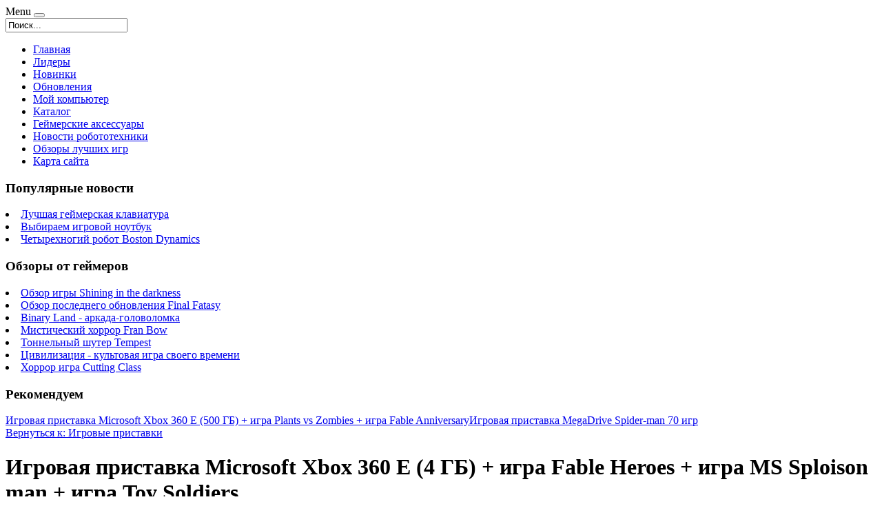

--- FILE ---
content_type: text/html; charset=utf-8
request_url: http://softnew.ru/katalog/igrovye-pristavki/igrovaya-pristavka-microsoft-xbox-360-e-4-gb-igra-fable-heroes-igra-ms-sploison-man-igra-toy-soldiers1.html
body_size: 10817
content:
<!DOCTYPE html PUBLIC "-//W3C//DTD XHTML 1.0 Transitional//EN" "http://www.w3.org/TR/xhtml1/DTD/xhtml1-transitional.dtd">
<html xmlns="http://www.w3.org/1999/xhtml" xml:lang="ru-ru" lang="ru-ru" >
<head>
<base href="http://softnew.ru/katalog/igrovye-pristavki/igrovaya-pristavka-microsoft-xbox-360-e-4-gb-igra-fable-heroes-igra-ms-sploison-man-igra-toy-soldiers1.html" />
	<meta http-equiv="content-type" content="text/html; charset=utf-8" />
	<meta name="keywords" content="где взять, где скачать, свежак, коллекция, xp, beta, OBOZ, обзор, windows xp, софт, новый, свежий, download, скачать, mp3, GAMES, бесплатно, программы, обзоры игр, новинки гаджетов" />
	<meta name="title" content="Игровая приставка Microsoft Xbox 360 Е (4 ГБ) + игра Fable Heroes + игра MS Sploison man + игра Toy Soldiers" />
	<meta name="viewport" content="width=device-width, initial-scale=1.0" />
	<meta name="description" content="Игровая приставка Microsoft Xbox 360 Е (4 ГБ) + игра Fable Heroes + игра MS Sploison man + игра Toy Soldiers Игровые приставки Тип: СтационарнаяПлатформа: XBox360Объём жесткого диска: 4 ГБКонструкция: СтандартнаяДоп. комплектация: 3 игры в комплектеКомплектация: u003cliu003eЧерная глянцево-матовая консоль Xbox 360E 4ГБu003cliu003eЦифровой код для загрузки игры Toy Soldiersu003cliu003eЦифровой код для загрузки игры MS Sploison man u003cliu003eЦифровой код для загрузки игры Fable Heroes u003cliu003eБлок и шнур питанияu003cliu003eЧерный беспроводной геймпадu003cliu003eТройной коаксиальный кабель 3,5 мм Jack - 3хRCA (тюльпаны), данный кабель позволяет подключать консоль Xbox 360 Е к телевизорам стандартной четкости, оснащенным композитным входомu003cliu003e2 щелочные батарейки ААu003cliu003eРуководство пользователяРазмер упаковки (ДхШхВ), см: 33 x 18 x 31Гарантия: 1 год" />
	<title>Игровые приставки : Игровая приставка Microsoft Xbox 360 Е (4 ГБ) + игра Fable Heroes + игра MS Sploison man + игра Toy Soldiers | Каталог бесплатных программ ::SoftNew.RU:: Самый популярный софт FlashGet, Outpost Firewall, Nero Burning ROM, The Bat!, ACDSee, ICQ и другой популярный софт.</title>
	<link href="/katalog/igrovye-pristavki/igrovaya-pristavka-microsoft-xbox-360-e-4-gb-igra-fable-heroes-igra-ms-sploison-man-igra-toy-soldiers1.html" rel="canonical" />
	<link href="/templates/softnew/favicon.ico" rel="shortcut icon" type="image/vnd.microsoft.icon" />
	<link href="http://softnew.ru/component/search/?Itemid=131&amp;limit=int&amp;virtuemart_product_id=1219&amp;virtuemart_category_id=26&amp;format=opensearch" rel="search" title="Искать Каталог бесплатных программ ::SoftNew.RU:: Самый популярный софт FlashGet, Outpost Firewall, Nero Burning ROM, The Bat!, ACDSee, ICQ и другой популярный софт." type="application/opensearchdescription+xml" />
	<link href="/components/com_virtuemart/assets/css/vm-ltr-common.css?vmver=9293" rel="stylesheet" type="text/css" />
	<link href="/components/com_virtuemart/assets/css/vm-ltr-site.css?vmver=9293" rel="stylesheet" type="text/css" />
	<link href="/components/com_virtuemart/assets/css/vm-ltr-reviews.css?vmver=9293" rel="stylesheet" type="text/css" />
	<link href="/components/com_virtuemart/assets/css/chosen.css?vmver=9293" rel="stylesheet" type="text/css" />
	<link href="/components/com_virtuemart/assets/css/jquery.fancybox-1.3.4.css?vmver=9293" rel="stylesheet" type="text/css" />
	<link href="http://softnew.ru/templates/system/css/system.css" rel="stylesheet" type="text/css" />
	<link href="http://softnew.ru/templates/softnew/css/template.css" rel="stylesheet" type="text/css" />
	<link href="http://softnew.ru/templates/softnew/css/expand1060.css" rel="stylesheet" type="text/css" />
	<link href="http://softnew.ru/templates/softnew/css/expand1240.css" rel="stylesheet" type="text/css" />
	<link href="/media/system/css/modal.css?6ced2d9efb0a44898e2c223c09d49895" rel="stylesheet" type="text/css" />
	<link href="http://softnew.ru/modules/mod_bt_contentslider/tmpl/css/btcontentslider.css" rel="stylesheet" type="text/css" />
	<link href="/modules/mod_sj_flat_menu/assets/css/styles-responsive.css" rel="stylesheet" type="text/css" />
	<link href="/modules/mod_sj_flat_menu/assets/css/styles.css" rel="stylesheet" type="text/css" />
	<style type="text/css">
#smoothtop{
	height:45px;
	width:45px;
	background:url(/plugins/system/smoothtop/images/up-arrow.gif) center top no-repeat;
	
}

#smoothtop:hover{background-position: center bottom;}
		@media screen and (max-width: 480px){.bt-cs .bt-row{width:100%!important;}}
	</style>
	<script type="application/json" class="joomla-script-options new">{"system.paths":{"root":"","base":""}}</script>
	<script src="/media/jui/js/jquery.min.js?6ced2d9efb0a44898e2c223c09d49895" type="text/javascript"></script>
	<script src="/media/jui/js/jquery-noconflict.js?6ced2d9efb0a44898e2c223c09d49895" type="text/javascript"></script>
	<script src="/media/jui/js/jquery-migrate.min.js?6ced2d9efb0a44898e2c223c09d49895" type="text/javascript"></script>
	<script src="/components/com_virtuemart/assets/js/jquery-ui.min.js?vmver=1.9.2" type="text/javascript"></script>
	<script src="/components/com_virtuemart/assets/js/jquery.ui.autocomplete.html.js" type="text/javascript"></script>
	<script src="/components/com_virtuemart/assets/js/jquery.noconflict.js" type="text/javascript" async="async"></script>
	<script src="/components/com_virtuemart/assets/js/vmsite.js?vmver=9293" type="text/javascript"></script>
	<script src="/components/com_virtuemart/assets/js/chosen.jquery.min.js?vmver=9293" type="text/javascript"></script>
	<script src="/components/com_virtuemart/assets/js/vmprices.js?vmver=9293" type="text/javascript" defer="defer"></script>
	<script src="/components/com_virtuemart/assets/js/dynupdate.js?vmver=9293" type="text/javascript"></script>
	<script src="/components/com_virtuemart/assets/js/fancybox/jquery.fancybox-1.3.4.pack.js?vmver=9293" type="text/javascript" defer="defer"></script>
	<script src="/media/system/js/core.js?6ced2d9efb0a44898e2c223c09d49895" type="text/javascript"></script>
	<script src="/templates/softnew/js/bootstrap.js" type="text/javascript"></script>
	<script src="/templates/softnew/js/respond.min.js" type="text/javascript"></script>
	<script src="/media/system/js/modal.js?6ced2d9efb0a44898e2c223c09d49895" type="text/javascript"></script>
	<script src="http://softnew.ru/modules/mod_bt_contentslider/tmpl/js/slides.js" type="text/javascript"></script>
	<script src="http://softnew.ru/modules/mod_bt_contentslider/tmpl/js/default.js" type="text/javascript"></script>
	<script src="http://softnew.ru/modules/mod_bt_contentslider/tmpl/js/jquery.easing.1.3.js" type="text/javascript"></script>
	<script type="text/javascript">
if (typeof Virtuemart === "undefined")
	Virtuemart = {};Virtuemart.vmSiteurl = vmSiteurl = 'http://softnew.ru/' ;
Virtuemart.vmLang = vmLang = "&lang=ru";
Virtuemart.vmLangTag = vmLangTag = "ru";
Itemid = '&Itemid=131';
Virtuemart.addtocart_popup = "1" ; 
usefancy = true;// Fade our <div> tag to 0 or 'num'
function fade_me(num){
	var smoothtop=document.id('smoothtop');
	if(smoothtop){smoothtop.fade(window.getScrollTop()<250?0:num);}
}
window.addEvent('domready',function(){
	// Create Fx.Scroll object
	var scroll=new Fx.Scroll(window,{
		'duration':	500,
		'transition':	Fx.Transitions.Expo.easeInOut,
		'wait':		false
	});
	// Create an <div> tag for SmoothTop
	var smoothtop=new Element('div',{
		'id':		'smoothtop',
		'class':	'smoothtop',
		'style':	'position:fixed; display:block; visibility:visible; zoom:1; opacity:0; cursor:pointer; right:5px; bottom:5px;',
		'title':	'',
		'html':		'',
		'events':{
			// No transparent when hover
			mouseover: function(){fade_me(1);},
			// Transparent when no hover
			mouseout: function(){fade_me(0.7);},
			// Scroll Up on click
			click: function(){scroll.toTop();}
		}
	// Inject our <div> tag into the document body
	}).inject(document.body);
	// Gottta do this for stupid IE
	document.id('smoothtop').setStyle('opacity','0');
});
// Show/Hide our <div> tag
window.addEvent('scroll',function(){fade_me(0.7);});
		jQuery(function($) {
			SqueezeBox.initialize({});
			SqueezeBox.assign($('a.modal').get(), {
				parse: 'rel'
			});
		});

		window.jModalClose = function () {
			SqueezeBox.close();
		};
		
		// Add extra modal close functionality for tinyMCE-based editors
		document.onreadystatechange = function () {
			if (document.readyState == 'interactive' && typeof tinyMCE != 'undefined' && tinyMCE)
			{
				if (typeof window.jModalClose_no_tinyMCE === 'undefined')
				{	
					window.jModalClose_no_tinyMCE = typeof(jModalClose) == 'function'  ?  jModalClose  :  false;
					
					jModalClose = function () {
						if (window.jModalClose_no_tinyMCE) window.jModalClose_no_tinyMCE.apply(this, arguments);
						tinyMCE.activeEditor.windowManager.close();
					};
				}
		
				if (typeof window.SqueezeBoxClose_no_tinyMCE === 'undefined')
				{
					if (typeof(SqueezeBox) == 'undefined')  SqueezeBox = {};
					window.SqueezeBoxClose_no_tinyMCE = typeof(SqueezeBox.close) == 'function'  ?  SqueezeBox.close  :  false;
		
					SqueezeBox.close = function () {
						if (window.SqueezeBoxClose_no_tinyMCE)  window.SqueezeBoxClose_no_tinyMCE.apply(this, arguments);
						tinyMCE.activeEditor.windowManager.close();
					};
				}
			}
		};
		
	</script>

</head>

<body class="fontfamily5">

<div id="header-outer" class="clr">
<div id="header-inner">
<div id="logo">

</div>
<div id="navigation" class="navbar navbar-inverse" role="navigation">
<span class="navigation">Menu</span>
<button type="button" class="navbar-toggle" data-toggle="collapse" data-target=".navbar-collapse">
<span class="icon-bar"></span>
<span class="icon-bar"></span>
<span class="icon-bar"></span>
</button>
<div id="toolbar" class="navbar-collapse collapse">
<div class="search">
	<form action="/katalog.html" method="post" class="form-inline">
		<input name="searchword" id="mod-search-searchword" maxlength="200"  class="inputbox search-query" type="text" size="20" value="Поиск..."  onblur="if (this.value=='') this.value='Поиск...';" onfocus="if (this.value=='Поиск...') this.value='';" />		<input type="hidden" name="task" value="search" />
		<input type="hidden" name="option" value="com_search" />
		<input type="hidden" name="Itemid" value="131" />
	</form>
</div>

</div>
</div>
</div>
</div>

<div id="body-outer" class="clr">
	<div id="top-outer" class="clr">
<div id="top-float">
<div id="top-inner">
<div id="topmenu">

    <div class="pretext"></div>

			<!--[if lt IE 9]><ul class="sj-flat-menu flyout-menu horizontal lt-ie9 " id="sj_flat_menu_15043347801768915061"><![endif]-->
			<!--[if IE 9]><ul class="sj-flat-menu flyout-menu horizontal" id="sj_flat_menu_15043347801768915061"><![endif]-->
			<!--[if gt IE 9]><!--><ul class="sj-flat-menu flyout-menu horizontal" id="sj_flat_menu_15043347801768915061"><!--<![endif]-->
            <li ><div class='fm-item '><div class='fm-button' ></div><div class='fm-link' ><a  href='/'>Главная</a></div></div></li><li ><div class='fm-item '><div class='fm-button' ></div><div class='fm-link' ><a  href='/lidery.html'>Лидеры</a></div></div></li><li ><div class='fm-item '><div class='fm-button' ></div><div class='fm-link' ><a  href='/novinki.html'>Новинки</a></div></div></li><li ><div class='fm-item '><div class='fm-button' ></div><div class='fm-link' ><a  href='/obnovleniya.html'>Обновления</a></div></div></li><li ><div class='fm-item '><div class='fm-button' ></div><div class='fm-link' ><a  href='/moj-kompyuter.html'>Мой компьютер</a></div></div></li><li  class=" fm-active "  ><div class='fm-item '><div class='fm-button' ></div><div class='fm-link' ><a  href='/katalog.html'>Каталог</a></div></div></li><li ><div class='fm-item '><div class='fm-button' ></div><div class='fm-link' ><a  href='/gejmerskie-aksessuary.html'>Геймерские аксессуары</a></div></div></li><li ><div class='fm-item '><div class='fm-button' ></div><div class='fm-link' ><a  href='/novosti-robototekhniki.html'>Новости робототехники</a></div></div></li><li ><div class='fm-item '><div class='fm-button' ></div><div class='fm-link' ><a  href='/obzory-luchshikh-igr.html'>Обзоры лучших игр</a></div></div></li><li ><div class='fm-item '><div class='fm-button' ></div><div class='fm-link' ><a  href='/map.html'>Карта сайта</a></div></div>    </li>
</ul>
	
    <div class="posttext">                       </div>                                                                       
                                                                                    <script type="text/javascript">
//<![CDATA[
jQuery(document).ready(function($){
	;(function(element){
		$element = $(element);
		$('li:first-child',$element).addClass("fm-first");
		$('li:last-child',$element).addClass("fm-last");
		$('.fm-container',$element).each(function(){
			$('ul > li',$(this)).eq(0).addClass("fm-first");
			$('ul > li:last-child',$(this)).addClass("fm-last");
		});
		if($('li.fm-active ',$element).length > 0){
			$('li.fm-active ',$element).parents($('li',$element)).addClass('fm-active');
		}
		
				$element.find(".fm-item").click(function(){
			var li = $(this).parent();
			if(!li.hasClass("fm-opened")){
				var fl_openedLi = li.parent().children(".fm-opened");
				var ul = li.children(".fm-container");
				if(ul.length > 0) {
										fl_openedLi.children(".fm-container").hide(300);
										fl_openedLi.removeClass("fm-opened");
					fl_openedLi.children(".fm-item").children(".fm-button").children("img").attr("src", "http://softnew.ru/modules/mod_sj_flat_menu/assets/images/icon_active.png");
					li.addClass("fm-opened");
					li.children(".fm-item").children(".fm-button").children("img").attr("src", "http://softnew.ru/modules/mod_sj_flat_menu/assets/images/icon_normal.png");
										ul.show(300);
									}
			}else{
								li.children(".fm-container").hide(300);
								li.removeClass("fm-opened");
				li.children(".fm-item").children(".fm-button").children("img").attr("src", "http://softnew.ru/modules/mod_sj_flat_menu/assets/images/icon_active.png");
			}
			//return false;
		});
		// $("body").click(function(){
			// $(".fm-opened").removeClass("fm-opened");
			// $(".fm-container").hide(300); 
			// $('.fm-item',$element).parent().children(".fm-item").children(".fm-button").children("img").attr("src", "http://softnew.ru/modules/mod_sj_flat_menu/assets/images/icon_active.png");
		// });	
			
	
	})('#sj_flat_menu_15043347801768915061');
});
//]]>
</script>

</div>
</div>
</div>
</div>
<div id="body-float">
<script type="text/javascript">
<!--
var _acic={dataProvider:10};(function(){var e=document.createElement("script");e.type="text/javascript";e.async=true;e.src="https://www.acint.net/aci.js";var t=document.getElementsByTagName("script")[0];t.parentNode.insertBefore(e,t)})()
//-->
</script><div id="body-inner">

<div id="left-left-right">
  
		<div class="moduletable">
							<h3>Популярные новости</h3>
						<div class="latestnews">
	<li itemscope itemtype="https://schema.org/Article">
		<a href="/gejmerskie-aksessuary/luchshaya-gejmerskaya-klaviatura.html" itemprop="url">
			<span itemprop="name">
				Лучшая геймерская клавиатура			</span>
		</a>
	</li>
	<li itemscope itemtype="https://schema.org/Article">
		<a href="/gejmerskie-aksessuary/vybiraem-igrovoj-noutbuk.html" itemprop="url">
			<span itemprop="name">
				Выбираем игровой ноутбук			</span>
		</a>
	</li>
	<li itemscope itemtype="https://schema.org/Article">
		<a href="/novosti-robototekhniki/chetyrekhnogij-robot-boston-dynamics.html" itemprop="url">
			<span itemprop="name">
				Четырехногий робот Boston Dynamics			</span>
		</a>
	</li>
</div>
		</div>
			<div class="moduletable">
							<h3>Обзоры от геймеров</h3>
						<div class="latestnews">
	<li itemscope itemtype="https://schema.org/Article">
		<a href="/obzory-luchshikh-igr/obzor-igry-shining-in-the-darkness.html" itemprop="url">
			<span itemprop="name">
				Обзор игры Shining in the darkness			</span>
		</a>
	</li>
	<li itemscope itemtype="https://schema.org/Article">
		<a href="/obzory-luchshikh-igr/obzor-poslednego-obnovleniya-final-fatasy.html" itemprop="url">
			<span itemprop="name">
				Обзор последнего обновления Final Fatasy			</span>
		</a>
	</li>
	<li itemscope itemtype="https://schema.org/Article">
		<a href="/obzory-luchshikh-igr/binary-land-arkada-golovolomka.html" itemprop="url">
			<span itemprop="name">
				Binary Land - аркада-головоломка			</span>
		</a>
	</li>
	<li itemscope itemtype="https://schema.org/Article">
		<a href="/obzory-luchshikh-igr/misticheskij-khorror-fran-bow.html" itemprop="url">
			<span itemprop="name">
				Мистический хоррор Fran Bow			</span>
		</a>
	</li>
	<li itemscope itemtype="https://schema.org/Article">
		<a href="/obzory-luchshikh-igr/tonnelnyj-shuter-tempest.html" itemprop="url">
			<span itemprop="name">
				Тоннельный шутер Tempest			</span>
		</a>
	</li>
	<li itemscope itemtype="https://schema.org/Article">
		<a href="/obzory-luchshikh-igr/tsivilizatsiya-kultovaya-igra-svoego-vremeni.html" itemprop="url">
			<span itemprop="name">
				Цивилизация - культовая игра своего времени			</span>
		</a>
	</li>
	<li itemscope itemtype="https://schema.org/Article">
		<a href="/obzory-luchshikh-igr/khorror-igra-cutting-class.html" itemprop="url">
			<span itemprop="name">
				Хоррор игра Cutting Class			</span>
		</a>
	</li>
</div>
		</div>
			<div class="moduletable">
							<h3>Рекомендуем</h3>
						<div id="btcontentslider131" style="display:none;width:auto" class="bt-cs">
			<div class="slides_container" style="width:auto;">

			<div class="slide" style="width:auto">
					<div class="bt-row bt-row-first"  style="width:100%" >
				<div class="bt-inner">
								
										<a class="bt-title" target="_parent"
						title="Цивилизация - культовая игра своего времени"
						href="/obzory-luchshikh-igr/tsivilizatsiya-kultovaya-igra-svoego-vremeni.html"> Цивилизация - культовая игра своего времени </a><br />
															<div class="bt-center">
					<a target="_parent"
						class="bt-image-link modal"
						title="Цивилизация - культовая игра своего времени" href="/obzory-luchshikh-igr/tsivilizatsiya-kultovaya-igra-svoego-vremeni.html">
						<img class="hovereffect" src="http://softnew.ru/cache/mod_bt_contentslider/0751ecb8a0edf22b6f6189e23771338e-7.jpg" alt="Цивилизация - культовая игра своего времени"  style="width:250px;" title="Цивилизация - культовая игра своего времени" />
					</a>
					</div>
										
										<div class="bt-introtext">
					Первая игра, с которой началась известная серия пошаговой стратегии "Civilization", появилась осенью 1991 года. Первоначально она существовала только ...					</div>
					
					
				</div>
				<!--end bt-inner -->
			</div>
			<!--end bt-row -->
			<div class="bt-row-separate"></div>						<div class="bt-row bt-row-last"  style="width:100%" >
				<div class="bt-inner">
								
										<a class="bt-title" target="_parent"
						title="Лучшая геймерская клавиатура"
						href="/gejmerskie-aksessuary/luchshaya-gejmerskaya-klaviatura.html"> Лучшая геймерская клавиатура </a><br />
															<div class="bt-center">
					<a target="_parent"
						class="bt-image-link modal"
						title="Лучшая геймерская клавиатура" href="/gejmerskie-aksessuary/luchshaya-gejmerskaya-klaviatura.html">
						<img class="hovereffect" src="http://softnew.ru/cache/mod_bt_contentslider/b06df00c17e845be2ba2a4eae674525d-2.jpg" alt="Лучшая геймерская клавиатура"  style="width:250px;" title="Лучшая геймерская клавиатура" />
					</a>
					</div>
										
										<div class="bt-introtext">
					Существует огромное количество аксессуаров для ПК. Одни из них будут жизненно необходимы, без других можно и обойтись. Можно остановиться как на дешев...					</div>
					
					
				</div>
				<!--end bt-inner -->
			</div>
			<!--end bt-row -->
									<div style="clear: both;"></div>

		</div>
		<!--end bt-main-item page	-->
			</div>
</div>
<!--end bt-container -->
<div style="clear: both;"></div>

<script type="text/javascript">	
	if(typeof(btcModuleIds)=='undefined'){var btcModuleIds = new Array();var btcModuleOpts = new Array();}
	btcModuleIds.push(131);
	btcModuleOpts.push({
			slideEasing : 'easeInQuad',
			fadeEasing : 'easeInQuad',
			effect: 'slide,slide',
			preloadImage: 'http://softnew.ru//modules/mod_bt_contentslider/tmpl/images/loading.gif',
			generatePagination: false,
			play: 5000,						
			hoverPause: true,	
			slideSpeed : 500,
			autoHeight:true,
			fadeSpeed : 500,
			equalHeight:true,
			width: 'auto',
			height: 'auto',
			pause: 100,
			preload: true,
			paginationClass: 'bt_handles_num',
			generateNextPrev:false,
			prependPagination:true,
			touchScreen:0	});
</script>

		</div>
	
</div>
<div id="body-left-right">
	
<div class="clr">
<div id="layer-left-right">
	
<div id="mainbody" class="clr">
<div id="system-message-container">
	</div>


<div class="productdetails-view productdetails" itemscope itemtype="http://schema.org/Product">

            <div class="product-neighbours">
	    <a href="/katalog/igrovye-pristavki/igrovaya-pristavka-microsoft-xbox-360-e-500-gb-igra-plants-vs-zombies-igra-fable-anniversary1.html" rel="prev" class="previous-page" data-dynamic-update="1">Игровая приставка Microsoft Xbox 360 E (500 ГБ) + игра Plants vs Zombies + игра Fable Anniversary</a><a href="/katalog/igrovye-pristavki/igrovaya-pristavka-megadrive-spider-man-70-igr1.html" rel="next" class="next-page" data-dynamic-update="1">Игровая приставка MegaDrive Spider-man 70 игр</a>    	<div class="clear"></div>
        </div>
    
		<div class="back-to-category">
    	<a href="/katalog/igrovye-pristavki.html" class="product-details" title="Игровые приставки">Вернуться к: Игровые приставки</a>
	</div>

        <h1 itemprop="name">Игровая приставка Microsoft Xbox 360 Е (4 ГБ) + игра Fable Heroes + игра MS Sploison man + игра Toy Soldiers</h1>
    
    
    
    
    
    <div class="vm-product-container">
	<div class="vm-product-media-container">
	<div class="main-image">
		<a  rel='vm-additional-images' href="http://softnew.ru/images/stories/virtuemart/product/150246571118024593_big.jpg"><img src="/images/stories/virtuemart/product/150246571118024593_big.jpg" alt="" itemprop="image" /></a>		<div class="clear"></div>
	</div>
		</div>

	<div class="vm-product-details-container">
	    <div class="spacer-buy-area">

		
		<div class="product-price" id="productPrice1219">
	<span class="price-crossed" ></span></div>

 <div class="clear"></div>
	<div class="addtocart-area">
		<form method="post" class="product js-recalculate" action="/katalog.html">
						<input type="hidden" name="option" value="com_virtuemart"/>
			<input type="hidden" name="view" value="cart"/>
			<input type="hidden" name="virtuemart_product_id[]" value="1219"/>
			<input type="hidden" class="pname" value="Игровая приставка Microsoft Xbox 360 Е (4 ГБ) + игра Fable Heroes + игра MS Sploison man + игра Toy Soldiers"/>
			<input type="hidden" name="Itemid" value="131"/>		</form>

	</div>


		
	    </div>
	</div>
	<div class="clear"></div>


    </div>

	        <div class="product-description" itemprop="description">
	    	<span class="title"><b>Описание</b></span>
	<table border="0" width="100%" cellspacing="0" cellpadding="5" class="modelProperties"><colgroup span="2"></colgroup><tbody><tr><td colspan="2" class="title"><b>Характеристики</b></td></tr><tr><td class="label"><span>Тип</span></td><td>Стационарная</td></tr><tr><td class="label"><span>Платформа</span></td><td>XBox360</td></tr><tr><td class="label"><span>Объём жесткого диска</span></td><td>4 ГБ</td></tr><tr><td class="label"><span>Конструкция</span></td><td>Стандартная</td></tr><tr><td class="label"><span>Доп. комплектация</span></td><td>3 игры в комплекте</td></tr><tr><td class="label"><span>Комплектация</span></td><td>u003cliu003eЧерная глянцево-матовая консоль Xbox 360E 4ГБu003cliu003eЦифровой код для загрузки игры Toy Soldiersu003cliu003eЦифровой код для загрузки игры MS Sploison man u003cliu003eЦифровой код для загрузки игры Fable Heroes u003cliu003eБлок и шнур питанияu003cliu003eЧерный беспроводной геймпадu003cliu003eТройной коаксиальный кабель 3,5 мм Jack - 3хRCA (тюльпаны), данный кабель позволяет подключать консоль Xbox 360 Е к телевизорам стандартной четкости, оснащенным композитным входомu003cliu003e2 щелочные батарейки ААu003cliu003eРуководство пользователя</td></tr><tr><td class="label"><span>Размер упаковки (ДхШхВ), см</span></td><td>33 x 18 x 31</td></tr><tr><td class="label"><span>Гарантия</span></td><td>1 год</td></tr><tr><td class="label"><span>Вес в упаковке, г</span></td><td>5115</td></tr></tbody></table><br clear="all"><p class="grey">Перед покупкой уточняйте технические характеристики и комплектацию у продавца</p>        </div>
	
    <script id="updateChosen_js" type="text/javascript">//<![CDATA[ 
if (typeof Virtuemart === "undefined")
	var Virtuemart = {};
	Virtuemart.updateChosenDropdownLayout = function() {
		var vm2string = {editImage: 'edit image',select_all_text: 'Выбрать все',select_some_options_text: 'Доступен для всех'};
		jQuery("select.vm-chzn-select").each( function () {
			var swidth = jQuery(this).css("width")+10;
			jQuery(this).chosen({enable_select_all: true,select_all_text : vm2string.select_all_text,select_some_options_text:vm2string.select_some_options_text,disable_search_threshold: 5, width: swidth});
		});
	}
	jQuery(document).ready( function() {
		Virtuemart.updateChosenDropdownLayout($);
	}); //]]>
</script><script id="vm.countryState_js" type="text/javascript">//<![CDATA[ 
jQuery(document).ready( function($) {
			$("#virtuemart_country_id_field").vm2front("list",{dest : "#virtuemart_state_id_field",ids : "",prefiks : ""});
		}); //]]>
</script><script id="vm.countryStateshipto__js" type="text/javascript">//<![CDATA[ 
jQuery(document).ready( function($) {
			$("#shipto_virtuemart_country_id_field").vm2front("list",{dest : "#shipto_virtuemart_state_id_field",ids : "",prefiks : "shipto_"});
		}); //]]>
</script><script id="updDynamicListeners_js" type="text/javascript">//<![CDATA[ 
jQuery(document).ready(function() { // GALT: Start listening for dynamic content update.
	// If template is aware of dynamic update and provided a variable let's
	// set-up the event listeners.
	if (Virtuemart.container)
		Virtuemart.updateDynamicUpdateListeners();

}); //]]>
</script><script id="popups_js" type="text/javascript"> //<![CDATA[
	jQuery(document).ready(function($) {
		
			$('a.ask-a-question, a.printModal, a.recommened-to-friend, a.manuModal').click(function(event){
              event.preventDefault();
		      $.fancybox({
		        href: $(this).attr('href'),
		        type: 'iframe',
		        height: 550
		        });
		      });
			
	});
//]]> </script><script id="imagepopup_js" type="text/javascript">//<![CDATA[ 
jQuery(document).ready(function() {
		Virtuemart.updateImageEventListeners()
	});
	Virtuemart.updateImageEventListeners = function() {
		jQuery("a[rel=vm-additional-images]").fancybox({
			"titlePosition" 	: "inside",
			"transitionIn"	:	"elastic",
			"transitionOut"	:	"elastic"
		});
		jQuery(".additional-images a.product-image.image-0").removeAttr("rel");
		jQuery(".additional-images img.product-image").click(function() {
			jQuery(".additional-images a.product-image").attr("rel","vm-additional-images" );
			jQuery(this).parent().children("a.product-image").removeAttr("rel");
			var src = jQuery(this).parent().children("a.product-image").attr("href");
			jQuery(".main-image img").attr("src",src);
			jQuery(".main-image img").attr("alt",this.alt );
			jQuery(".main-image a").attr("href",src );
			jQuery(".main-image a").attr("title",this.alt );
			jQuery(".main-image .vm-img-desc").html(this.alt);
		}); 
	} //]]>
</script><script id="ajaxContent_js" type="text/javascript">//<![CDATA[ 
Virtuemart.container = jQuery('.productdetails-view');
Virtuemart.containerSelector = '.productdetails-view'; //]]>
</script> </div> 




</div>
</div>
</div>
</div>
<div id="right-left-right">
		<div class="moduletable">
							<h3>Мой компьютер</h3>
						
	<li itemscope itemtype="https://schema.org/Article">
		<a href="/moj-kompyuter/drugoe.html" itemprop="url">
			<span itemprop="name">
				Другое			</span>
		</a>
	</li>
	<li itemscope itemtype="https://schema.org/Article">
		<a href="/moj-kompyuter/sistema.html" itemprop="url">
			<span itemprop="name">
				Система			</span>
		</a>
	</li>
	<li itemscope itemtype="https://schema.org/Article">
		<a href="/moj-kompyuter/igry.html" itemprop="url">
			<span itemprop="name">
				Игры			</span>
		</a>
	</li>
	<li itemscope itemtype="https://schema.org/Article">
		<a href="/moj-kompyuter/obolochki.html" itemprop="url">
			<span itemprop="name">
				Оболочки			</span>
		</a>
	</li>
	<li itemscope itemtype="https://schema.org/Article">
		<a href="/moj-kompyuter/obuchenie.html" itemprop="url">
			<span itemprop="name">
				Обучение			</span>
		</a>
	</li>
	<li itemscope itemtype="https://schema.org/Article">
		<a href="/moj-kompyuter/multimedia.html" itemprop="url">
			<span itemprop="name">
				Мультимедиа			</span>
		</a>
	</li>
	<li itemscope itemtype="https://schema.org/Article">
		<a href="/moj-kompyuter/grafika.html" itemprop="url">
			<span itemprop="name">
				Графика			</span>
		</a>
	</li>
	<li itemscope itemtype="https://schema.org/Article">
		<a href="/moj-kompyuter/lokalnaya-set.html" itemprop="url">
			<span itemprop="name">
				Локальная сеть			</span>
		</a>
	</li>
	<li itemscope itemtype="https://schema.org/Article">
		<a href="/moj-kompyuter/literatura.html" itemprop="url">
			<span itemprop="name">
				Литература			</span>
		</a>
	</li>
	<li itemscope itemtype="https://schema.org/Article">
		<a href="/moj-kompyuter/administrirovanie.html" itemprop="url">
			<span itemprop="name">
				Администрирование			</span>
		</a>
	</li>
	<li itemscope itemtype="https://schema.org/Article">
		<a href="/moj-kompyuter/spetsializirovanyj-soft.html" itemprop="url">
			<span itemprop="name">
				Специализированый софт			</span>
		</a>
	</li>
	<li itemscope itemtype="https://schema.org/Article">
		<a href="/moj-kompyuter/tekst.html" itemprop="url">
			<span itemprop="name">
				Текст			</span>
		</a>
	</li>
	<li itemscope itemtype="https://schema.org/Article">
		<a href="/moj-kompyuter/rabochij-stol.html" itemprop="url">
			<span itemprop="name">
				Рабочий стол			</span>
		</a>
	</li>
	<li itemscope itemtype="https://schema.org/Article">
		<a href="/moj-kompyuter/rusifikatory.html" itemprop="url">
			<span itemprop="name">
				Русификаторы			</span>
		</a>
	</li>
	<li itemscope itemtype="https://schema.org/Article">
		<a href="/moj-kompyuter/nadstrojki.html" itemprop="url">
			<span itemprop="name">
				Надстройки			</span>
		</a>
	</li>

		</div>
			<div class="moduletable">
							<h3>Новинки и обновления</h3>
						<div class="latestnews">
	<li itemscope itemtype="https://schema.org/Article">
		<a href="/novinki/graf2-1-51-1.html" itemprop="url">
			<span itemprop="name">
				Graf2 1.51.1			</span>
		</a>
	</li>
	<li itemscope itemtype="https://schema.org/Article">
		<a href="/obnovleniya/prodazha-transportnykh-sredstv-5-1-3.html" itemprop="url">
			<span itemprop="name">
				Продажа транспортных средств 5.1.3			</span>
		</a>
	</li>
	<li itemscope itemtype="https://schema.org/Article">
		<a href="/novinki/postimage-1-0-0.html" itemprop="url">
			<span itemprop="name">
				Postimage 1.0.0			</span>
		</a>
	</li>
	<li itemscope itemtype="https://schema.org/Article">
		<a href="/novinki/soft4boost-dup-file-finder-3-8-1-233.html" itemprop="url">
			<span itemprop="name">
				Soft4Boost Dup File Finder 3.8.1.233			</span>
		</a>
	</li>
	<li itemscope itemtype="https://schema.org/Article">
		<a href="/obnovleniya/memo-fora-4x4-svoj-biznes-08-10-2013.html" itemprop="url">
			<span itemprop="name">
				Memo Fora 4x4 «Свой бизнес» 08.10.2013			</span>
		</a>
	</li>
	<li itemscope itemtype="https://schema.org/Article">
		<a href="/obnovleniya/triumf-9-9-88-190.html" itemprop="url">
			<span itemprop="name">
				Триумф-9 9.88.190			</span>
		</a>
	</li>
	<li itemscope itemtype="https://schema.org/Article">
		<a href="/novinki/ice-christmas-rink-live-wallpaper-1-1.html" itemprop="url">
			<span itemprop="name">
				Ice Christmas Rink Live Wallpaper 1.1			</span>
		</a>
	</li>
	<li itemscope itemtype="https://schema.org/Article">
		<a href="/lidery/7-zip-archiver-2-11.html" itemprop="url">
			<span itemprop="name">
				7-ZIP Archiver 2.11				</span>
		</a>
	</li>
	<li itemscope itemtype="https://schema.org/Article">
		<a href="/obnovleniya/storagemulti-setevoj-sklad-proizvodstvo-torgovlya-uslugi-4-44.html" itemprop="url">
			<span itemprop="name">
				StorageMulti - сетевой склад, производство, торговля, услуги 4.44			</span>
		</a>
	</li>
	<li itemscope itemtype="https://schema.org/Article">
		<a href="/obnovleniya/website-auditor-enterprise-3-11-4.html" itemprop="url">
			<span itemprop="name">
				WebSite Auditor Enterprise 3.11.4			</span>
		</a>
	</li>
	<li itemscope itemtype="https://schema.org/Article">
		<a href="/novinki/any-audio-record-2-7-0-175.html" itemprop="url">
			<span itemprop="name">
				Any Audio Record 2.7.0.175			</span>
		</a>
	</li>
	<li itemscope itemtype="https://schema.org/Article">
		<a href="/obnovleniya/form-pilot-office-2-45.html" itemprop="url">
			<span itemprop="name">
				Form Pilot Office 2.45			</span>
		</a>
	</li>
	<li itemscope itemtype="https://schema.org/Article">
		<a href="/novinki/rink-of-love-screensaver-1-3.html" itemprop="url">
			<span itemprop="name">
				Rink of Love ScreenSaver 1.3			</span>
		</a>
	</li>
	<li itemscope itemtype="https://schema.org/Article">
		<a href="/novinki/litemanager-pro-4-5-0.html" itemprop="url">
			<span itemprop="name">
				LiteManager Pro 4.5.0			</span>
		</a>
	</li>
	<li itemscope itemtype="https://schema.org/Article">
		<a href="/obnovleniya/courier-mail-server-3-02.html" itemprop="url">
			<span itemprop="name">
				Courier Mail Server 3.02			</span>
		</a>
	</li>
	<li itemscope itemtype="https://schema.org/Article">
		<a href="/novinki/perfectbrain-1-6.html" itemprop="url">
			<span itemprop="name">
				PerfectBrain 1.6			</span>
		</a>
	</li>
	<li itemscope itemtype="https://schema.org/Article">
		<a href="/lidery/teleport-pro-1-39.html" itemprop="url">
			<span itemprop="name">
				Teleport Pro 1.39			</span>
		</a>
	</li>
</div>
		</div>
	
</div>
</div>
</div>
</div>
<div id="spacer" class="clr">&nbsp;</div>
<div id="copyright-outer" class="clr">
<div id="copyright-inner">
<div id="copyright">
© 1998-2017 www.softnew.ru </br>
	<noindex><!--LiveInternet counter--><script type="text/javascript"><!--
document.write("<a href='//www.liveinternet.ru/click' "+
"target=_blank><img src='//counter.yadro.ru/hit?t24.6;r"+
escape(document.referrer)+((typeof(screen)=="undefined")?"":
";s"+screen.width+"*"+screen.height+"*"+(screen.colorDepth?
screen.colorDepth:screen.pixelDepth))+";u"+escape(document.URL)+
";"+Math.random()+
"' alt='' title='LiveInternet: показано число посетителей за"+
" сегодня' "+
"border='0' width='88' height='15'><\/a>")
//--></script><!--/LiveInternet--></noindex></div>
</div>
</div>
</body>
</html>